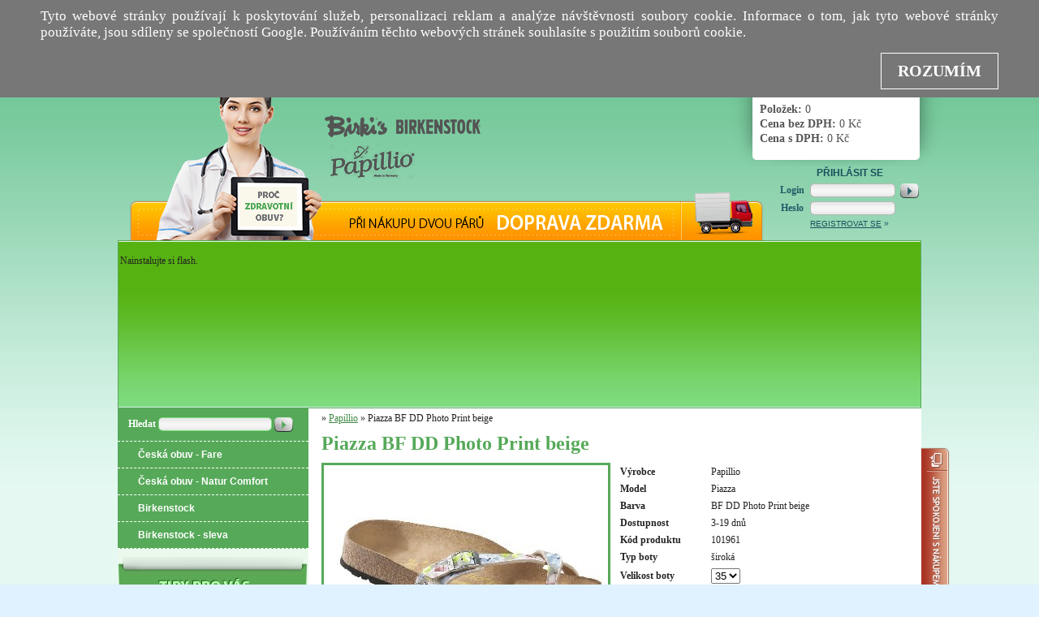

--- FILE ---
content_type: text/html; charset=UTF-8
request_url: https://www.zdraveobuti.cz/papillio-piazza-bf-dd-photo-print-beige-bf-dd-photo-print-beige
body_size: 29796
content:
<!DOCTYPE html>
<html>
<head>
  <title>ZdravéObutí.cz : Piazza BF DD Photo Print beige</title>
  <meta http-equiv="Content-Language" content="cs"/>
  <meta http-equiv="Content-Type" content="text/html; charset=utf-8"/>
  <meta name='keywords' content='' />
  <meta name='description' content='' />
  <meta name='robots' content='index, all' />
  <meta http-equiv='imagetoolbar' content='no' />
  <meta http-equiv='cache-control' content='no-cache' />
  <meta name='author' content='Zdeněk Chalupa' />
  <meta name='copyright' content='Zdeněk Chalupa' />
  <link rel="shortcut icon" href="https://www.zdraveobuti.cz/images/web/favicon.ico" type="image/x-icon" />
  <link rel="stylesheet" type="text/css" media="all" href="https://www.zdraveobuti.cz/css/general.css"/>  
  <link rel="stylesheet" type="text/css" media="all" href="https://www.zdraveobuti.cz/css/style-zdraveobuti.css"/>
  <link rel="stylesheet" type="text/css" media="all" href="https://www.zdraveobuti.cz/css/jquery.rating.css"/>
  <link rel="stylesheet" type="text/css" media="all" href="https://www.zdraveobuti.cz/js/css/slimbox2.css"/>
  
  <link rel="stylesheet" type="text/css" media="all" href="https://www.zdraveobuti.cz/js/css/ui-lightness/jqueryui.css"/>
  <!--[if lte IE 6]><link rel="stylesheet" type="text/css" href="https://www.zdraveobuti.cz/css/ie6.css" media="screen" /><![endif]-->
  <!--[if IE 7]><link rel="stylesheet" type="text/css" href="https://www.zdraveobuti.cz/css/ie7.css" media="screen" />
  <noscript><link rel="stylesheet" type="text/css" media="all" href="https://www.zdraveobuti.cz/css/noscriptie7.css" /></noscript><![endif]-->
  <style type="text/css">#menuhoriz li { behavior: url("https://www.zdraveobuti.cz/css/menu.htc") }</style>
  <script type="text/javascript" src="https://code.jquery.com/jquery-1.7.1.js"></script>
  <script type="text/javascript" src="https://ajax.googleapis.com/ajax/libs/jqueryui/1.8.18/jquery-ui.min.js"></script>
  <script type="text/javascript" src="js/slimbox2.js"></script>
    <script type="text/javascript" src="js/jquery.easytabs.min.js"></script>
  <script type="text/javascript" src="js/jq_ext.js"></script>
  <script type="text/javascript" src="js/jquery.rating.pack.js"></script>
  <script type="text/javascript" src="js/page.js"></script>
  <script type="text/javascript" src="js/modal_window.js"></script>
  <script type="text/javascript" src="js/advertising.js"></script>
</head>
<body>
<noscript><iframe src="//www.googletagmanager.com/ns.html?id=GTM-X6NK"
height="0" width="0" style="display:none;visibility:hidden"></iframe></noscript>
<script>(function(w,d,s,l,i){w[l]=w[l]||[];w[l].push({'gtm.start':
new Date().getTime(),event:'gtm.js'});var f=d.getElementsByTagName(s)[0],
j=d.createElement(s),dl=l!='dataLayer'?'&l='+l:'';j.async=true;j.src=
'//www.googletagmanager.com/gtm.js?id='+i+dl;f.parentNode.insertBefore(j,f);
})(window,document,'script','dataLayer','GTM-X6NK');</script>
<script>
  (function(i,s,o,g,r,a,m){i['GoogleAnalyticsObject']=r;i[r]=i[r]||function(){
  (i[r].q=i[r].q||[]).push(arguments)},i[r].l=1*new Date();a=s.createElement(o),
  m=s.getElementsByTagName(o)[0];a.async=1;a.src=g;m.parentNode.insertBefore(a,m)
  })(window,document,'script','//www.google-analytics.com/analytics.js','ga');

  ga('create', 'UA-46139812-2', 'auto');
  ga('send', 'pageview');
</script>
<div id="bodyWrap">
    <div id="StateMsgDiv">Test</div>
        <div id="page">
        <div id="top">
            
            
                    <a href="https://www.zdraveobuti.cz/" title="ZdravéObutí.cz" class="logo">
                        <img src="https://www.zdraveobuti.cz/images/web/zdraveobuti_logo.jpg" title="ZdravéObutí.cz" alt="ZdravéObutí.cz" />
                    </a>            <div id="menu">
                <ul id="menuHoriz">
                    <li><a href="home-5" >Home<span></span></a></li><li><a href="jak-nakupovat-5" >Jak nakupovat<span></span></a></li><li><a href="obchodni-podminky-5" >Obchodní podmínky<span></span></a></li><li><a href="napsali-o-nas-5" >Napsali o nás<span></span></a></li><li><a href="kontakt-5" >Kontakt<span></span></a></li><li><a href="infolinka-5" >Infolinka<span></span></a></li> 
                </ul>
            </div>
            <div class="clear"></div>
        </div>
        <div id="header">
            <span class="abs"></span>
            <span class="abs-2"></span>
            <span class="abs-3"></span>
            <!--
            <span class="infolinka">
                
                <div class="right">
                    <strong>INFOLINKA</strong><br />
                    <small>Po - Pá 9:00 - 16:00</small><br />
                    <br />
                    <span class="infonumber">732 914 242</span><br />
                </div>
            </span>
            -->
              
    <div id="basket">
        <a title="Přejít na košík" href="https://www.zdraveobuti.cz/obsah-kosiku"><span>Obsah košíku</span><span class="divider">&raquo;</span></a>
        <ul>
            <li><strong>Položek:</strong> 0</li>
            <li><strong>Cena bez DPH:</strong> 0 Kč</li>
            <li><strong>Cena s DPH:</strong> 0 Kč</li> 
        </ul>
    </div>            <div id="loginbox">
                                <h2>Přihlásit se</h2>
                <form action="" method="post">
                    <table>
                    	<tr>
                            <td><strong>Login</strong> </td>
                            <td><input type="text" name="name" class="inputlogin" /></td>
                            <td colspan="2" align="center" class="GoLogin"><input class="buttonlogin" type="submit" name="login_go" value="Přihlásit se" /></td>
                        </tr>
                    	<tr>
                            <td><strong>Heslo</strong> </td>
                            <td><input type="password" name="password" class="inputlogin" /></td>
                        </tr>
                    </table>
                </form>
                <p class="center">
                    <a href="https://www.zdraveobuti.cz/?lang=5&amp;go=registrace" class="reglink">Registrovat se</a> &raquo;
                </p>
                            </div>
            <div class="shoplink">
                <a href="https://www.zdraveobuti.cz/" class="obuv "><img src="./images/lang/1.gif" alt="XXL Market - obuv" title="xxl-market-obuv" /></a><a href="funkcni-pradlo-jitex" class="pradlo "><img src="./images/lang/3.gif" alt="XXL Market - funkční prádlo" title="xxl-market-funkcni-pradlo" /></a><a href="home-eroticke-pomucky" class="eroticke_pomucky "><img src="./images/lang/4.gif" alt="Erotické pomůcky" title="eroticke-pomucky" /></a><a href="home" class=" "><img src="./images/lang/6.gif" alt="SK XXL Market" title="sk-xxl-market" /></a><a href="pizza-7" class=" "><img src="./images/lang/7.gif" alt="Pizza" title="pizza" /></a>            </div>
        </div>
        <div id="bannerbox">
            <table>
<tbody>

    <tr>
        <td>
            <!--[if !IE]> -->
            <object type="application/x-shockwave-flash"
              data="images/banner/banner_zo.swf" width="990" height="196">
            <!-- <![endif]-->
            
            <!--[if IE]>
            <object classid="clsid:D27CDB6E-AE6D-11cf-96B8-444553540000"
              codebase="https://download.macromedia.com/pub/shockwave/cabs/flash/swflash.cab#version=6,0,0,0"
              width="990" height="196">
              <param name="movie" value="images/banner/banner_zo.swf" />
            <!-->
              <param name="loop" value="true" />
              <param name="menu" value="false" />
              <param name="wmode" value="transparent">
              
              <p>Nainstalujte si flash.</p>
            </object>
            <!-- <![endif]-->              
        </td>
    </tr></tbody>
</table>            <div class="clear"></div>
        </div>
                <div id="content">
                        <div id="sidebar">
                <div id="searchbox">
                  <form method="get" action="https://www.zdraveobuti.cz/">
                    
                    <table>
                      <tr>
                        <td>Hledat <input class="Text" type="text" name="hledat" /><input class="Button" type="submit" value="" /></td>
                      </tr>
                    </table>
                  </form>        
                </div> 

                <ul id="sidemenu">
                    <li><a href="ceska-obuv-fare" >Česká  obuv - Fare<span></span></a></li><li><a href="ceska-obuv-natur-comfort" >Česká obuv - Natur Comfort<span></span></a></li><li><a href="birkenstock-1" >Birkenstock<span></span></a></li><li><a href="birkenstock-sleva" >Birkenstock - sleva<span></span></a></li>                </ul>
                
                
    
    <h2 class="tipy">Tipy pro vás</h2>
    
    <ul class="secondary"><li><a href="proc-kupovat-zdravotni-obuv">Proč kupovat zdravotní obuv?</a></li><li><a href="jak-urcit-spravnou-velikost-nohy">Jak určit správnou velikost nohy?</a></li><li><a href="kvalita-pracovni-obuvi-alpro">Kvalita pracovní obuvi Alpro</a></li><li><a href="kvalita-znacky-birkenstock">Kvalita značky Birkenstock</a></li><li><a href="pece-o-zdravotni-obuv">Péče o zdravotní obuv</a></li></ul>
    
    <h2 class="news">Newsletter</h2>
    <div id="newsletterBox">
        <strong>Zadejte váš e-mail</strong>
        <form action="" method="post" onsubmit=" return checkEmail( 'newsletterEmail' ); ">
            <input type="text" id="newsletterEmail" name="newsletterEmail" placeholder="váš e-mail" />
            <input type="submit" name="addToNewsletter" value="1" class="newsletterAdd" /> 
        </form>
        Získáte přehled o nejvýhodnějších
        nabídkách a to okamžitě.
    </div>
                </div>
                        
            <div id="mainbar">
                <div id="divNavigace">
    <a href="https://www.zdraveobuti.cz/"></a>  &raquo; <a href="https://www.zdraveobuti.cz/papillio">Papillio</a> &raquo; Piazza BF DD Photo Print beige</div>
    <div class="productDetail">
        <h1>Piazza BF DD Photo Print beige</h1><div class="productDetailPhoto">
                <a href="images/g-101961.jpg" rel="lightbox"  title="Piazza BF DD Photo Print beige">
                    <img src="images/g-101961_t.jpg" alt="obr" title="Piazza BF DD Photo Print beige" />
                    <span class="zoom"></span>
                </a>
        </div>
        <div class="productDetailInfo">
            <input type="hidden" id="gid" value="5004" />
            <form action="papillio-piazza-bf-dd-photo-print-beige-bf-dd-photo-print-beige" method="post">
                <table>
                    
                    <tr>
                        <th>Výrobce</th> <td>Papillio</td>
                    </tr>
                    <tr>
                        <th>Model</th> <td>Piazza</td>
                    </tr>
                    
                    <tr>
                        <th>Barva</th> <td>BF DD Photo Print beige</td>
                    </tr>
                    <tr>
                        <th width="100px">Dostupnost</th> <td>3-19 dnů</td>
                    </tr>                                                                     
                    <tr>
                        <th>Kód produktu</th> <td><span id="pcode">101961</span></td>
                        <!--<th>Kód produktu</th> <td>5004<span id="pcode">-s35</span></td>-->
                    </tr>    
                            
                        <tr>
                            <th>Typ boty</th> <td>široká<input type="hidden" name="typ" id="type" value="0" /></td>
                        </tr>
                                  
                    <tr>
                        <th>Velikost boty</th>
                        <td>
                            <select onchange="changeShoeSize('Kč');" id="size" name="velikost"><option value="35">35</option>
<option value="36">36</option>
<option value="37">37</option>
<option value="38">38</option>
<option value="39">39</option>
<option value="40">40</option>
<option value="41">41</option>
<option value="42">42</option>

                            </select>
                        </td>
                    </tr>
                           
                    <tr >
                        <th>Cena</th> <td><span id="price">988</span> Kč</td>
                    </tr>
                    <tr >
                        <th>Cena vč. DPH</th> <td><span id="price_vat">1195</span> Kč</td>
                        
                    </tr>                        
                    <tr>
                        <td></td>
                        <td >
                            
                            <input type="text" value="1" name="pocet" size="3" class="doKosikuKusuInput" /> ks 
                            <input type="submit" value="Vložit do košíku" name="do_kosiku" class="uni-button" />
                            <input type="hidden" value="5004" name="zbozi" />
                        </td>
                    </tr>                  
                </table>
            </form>
        </div>
        <div class="clear"></div><div id="tab-container" class="tab-container">
                  <ul class="etabs">
                  
                    <li class="tab"><a href="#t1-vlastnosti">Vlastnosti<span></span></a></li>
                    <li class="tab"><a href="#t1-jakvybrat">Jak vybrat obuv<span></span></a></li>
                    <li class="tab"><a href="#t1-material">Materiál obuvi<span></span></a></li>
                    <li class="tab"><a href="#t1-recenze">Recenze<span></span></a></li>
                    <li class="tab"><a href="#t1-poslatznamemu">Poslat známému<span></span></a></li>
                  </ul>
                <div id="t1-vlastnosti" class="tab-content">
                    <h2>Vlastnosti</h2>
                    <p></p>
                    <h3>Tabulka velikostí bot</h3>
<div class="velikosti_bot_div">
<table class="velikosti_bot">
<tbody>
    <tr>
        <th><strong>mm</strong></th>
        <td>150</td>
        <td>160</td>
        <td>165</td>
        <td>170</td>
        <td>180</td>
        <td>185</td>
        <td>190</td>
        <td>200</td>
        <td>205</td>
    </tr>
    <tr class="radektab2">
        <th><strong>velikost </strong></th>
        <td>24</td>
        <td>25</td>
        <td>26</td>
        <td>27</td>
        <td>28</td>
        <td>29</td>
        <td>30</td>
        <td>31</td>
        <td>32</td>
    </tr>
    </tbody>
</table>
<table class="velikosti_bot">
<tbody>    
    <tr>
        <th><strong>mm</strong></th>
        <td>210</td>
        <td>220</td>
        <td>225</td>
        <td>230</td>
        <td>240</td>
        <td>245</td>
        <td>250</td>
        <td>260</td>
        <td>265</td>
    </tr>
    <tr class="radektab2">
        <th><strong>velikost</strong></th>
        <td>33</td>
        <td>34</td>
        <td>35</td>
        <td>36</td>
        <td>37</td>
        <td>38</td>
        <td>39</td>
        <td>40</td>
        <td>41</td>
    </tr>
</tbody>
</table>
<table class="velikosti_bot">
<tbody>    
    <tr>
        <th><strong>mm</strong></th>
        <td>270</td>
        <td>280</td>
        <td>285</td>
        <td>290</td>
        <td>300</td>
        <td>305</td>
        <td>310</td>
        <td>320</td>
        <td>325</td>
    </tr>
    <tr class="radektab2">
        <th><strong>velikost</strong></th>
        <td>42</td>
        <td>43</td>
        <td>44</td>
        <td>45</td>
        <td>46</td>
        <td>47</td>
        <td>48</td>
        <td>49</td>
        <td>50</td>
    </tr>
</tbody>
</table>
</div>
<img src="images/web/jak-zmerit-nohu-boty.gif" alt="Jak změřit velikost nohy" class="velikosti_bot_img" />

                </div>
                <div id="t1-jakvybrat" class="tab-content">
                    <h2>Jak vybrat obuv</h2>
                    <h2><strong>Kam chcete jít?</strong> – Jaké boty chcete mít na sobě?</h2>
<p>Zatím máte možnost vybrat si z 27 různých modelů, dvou variant stélek, obě „licensed by Birkenstock“, klasických barev bílá, modrá a černá, decentních designů jako jsou Geranium red, Indian black, Millefleur red a white nebo History a z různých vzhledů velurové kůže a nubuku.</p>
<p>Přitom můžete své modely značky Alpro mnohostranně použít: v gastronomii, v nemocnici, v laboratoři a chemickém průmyslu, ve volném čase, uvnitř nebo venku, při relaxačním nakupování ve městě nebo při zaslouženém odpočinku na dovolené.</p>
<p><strong>Úplně jednoduše:</strong> Vy určujete směr – a my Vás rádi doprovázíme!</p>
<p><strong>ProFashion</strong> – měkké pohodlí, které okamžitě pocítíte. Již při prvním nazutí. O to se stará nanejvýš flexibilní, anatomicky tvarovaná měkká stélka s mnoha malými vzduchovými bublinkami.</p>
<p><strong>ProClassic</strong> – od přírody pohodlné. Takové jsou modely se stélkou z korku a latexu, které příjemně tlumí Váš krok. Ve spojení s anatomickým tvarem stélky jednoduše požitek.</p>
<p><strong>ProTec ESD</strong> – anatomicky tvarované sandály a nazouvací obuv ve stylu dřeváků s antistatickou funkcí. Tak ochráníte sebe, své zákazníky a citlivou techniku před nepříjemnými elektrickými výboji.</p>
<p><strong>Ochrana kolen</strong> – s podložkou pod kolena a chrániči kolen se Vám práce na zemi stane (téměř) potěšením. Pružná pěna Alpro rozděluje tlak rovnoměrně a na celou plochu. Tak bude Váš „pád na kolena“ dokonale ztlumený.</p>
<p><strong>Safe&amp;Clean</strong> – Vaše zvláštní ochrana pro všechny kluzké a špinavé hygienické oblasti. S možností vyprání, dezinfikování, s ocelovou tužinkou nebo bez ní, s vyměnitelnou korkovou stélkou; krátce řečeno: obzvlášť bezpečné a jednoduše pohodlné.</p>
<h2>Dvě šířky označují originál</h2>
<p><img style="float: left; margin-left: 10px;" src="images/other/3_obrazek1.jpg" alt="Obr. 1" />Módní obuv tak často, jak je nutné,<br />Birkenstock tak často, jak je možné!</p>
<p>U módní obuvi se většinou již po krátkém nošení ukáže, že poškozuje zdraví Vašich chodidel. Prsty jsou tlačeny k sobě a chodidlo je zatěžováno jen v určitých místech, což vede k bolestem a deformacím.</p>
<p> </p>
<p>Kvůli nevhodnému střihu a podpatku trpí navíc i klouby, lýtkové svaly a záda. Proto firma Birkenstock vyvinula obuv, která díky stélce perfektně přizpůsobené chodidlu zajišťuje přirozený pohyb Vašich chodidel. Váha se rovnoměrně rozloží a Vy se můžete cítit naprosto skvěle! Pro optimální rozložení tělesné váhy na chodidlech je rozhodující správná velikost a vhodná šířka Vašich sandálů značky Birkenstock.</p>
<p>Máte na výběr:</p>
<table border="0">
<tbody>
<tr id="" lang="" dir="" align="" valign="middle" bgcolor="">
<td><img style="float: left; margin-left: 10px;" src="images/other/3_obrazek2.jpg" alt="Obr. 2" />
<p><strong>Symbol normálního chodidla</strong> označuje obuv firmy Birkenstock pro normální chodidla</p>
</td>
<td><img style="float: left; margin-left: 10px;" src="images/other/3_obrazek3.jpg" alt="Obr. 3" />
<p><strong>Symbol úzkého chodidla</strong> označuje obuv firmy Birkenstock pro štíhlá, úzká chodidla</p>
</td>
</tr>
</tbody>
</table>
<p> </p>
<p>Poškození chodidel patří bohužel k nejčastějším zdravotním potížím lidí. Velká část těchto potíží je přitom způsobena špatnou obuví. I u zdravotních sandálů je důležitý optimální tvar, proto se originální stélka BIRKENSTOCK vyrábí ve dvou šířkách. Při nákupu obuvi dbejte, prosím, vždy na správnou velikost. Výběr správné délky je stejně tak důležitý jako výběr správné šířky. V oblasti paty a prstů byste měli mít několikamilimetrové místo. V žádném případě se nesmíte prsty dotýkat okraje stélky nebo na něm stát patou.</p>
<p>Vaše prsty potřebují určitý volný prostor (Obr. 1), aby se mohly při kráčení volně pohybovat (Obr. 2).</p>
<p><img style="float: right; margin-left: 10px;" src="http://www.zdravotniboty.cz/images/mpg/obrazek4.jpg" alt="obrázek" /></p>
<p>Dbejte také na správný symbol pro šířku. Vaše chodidlo by mělo být uloženo ve stélce. To znamená, že nesmíte stát na okraji stélky ani směrem ven ani dovnitř. Při zkoušení obuvi ji otevřte a postavte se do stélky, zatižte chodidlo. Tak zjistíte, jaký je optimální tvar. Když budete při nákupu dbát na správnou délku a šířku, zvýšíte tím životnost své obuvi a budete z ním mít radost.</p>
<p> </p>
<table style="color: #666666; font-family: 'Trebuchet MS'; font-size: 13px; text-align: center;">
<tbody>
<tr>
<td><img src="http://www.zdravotniboty.cz/images/mpg/obrazek5.jpg" alt="obrázek" /></td>
<td><img src="http://www.zdravotniboty.cz/images/mpg/obrazek6.jpg" alt="obrázek" /></td>
</tr>
<tr>
<td>Obr. 1</td>
<td>Obr. 2</td>
</tr>
</tbody>
</table>
                </div>
                
                    <div id="t1-material" class="tab-content">
                        <h2>Materiál obuvi</h2>
                        <h2>Materiály produktů firmy Birkenstock – Jednoduše kolem dokola dobré.</h2>
<h3>Hladká kůže<img style="float: right; padding: 5px;" src="images/other/4_obermaterial_2.jpg" alt="materiál obuvi" /></h3>
<p>Hladká kůže Birkenstock je mimořádně silná – asi tři milimetry – a přesto měkká. Přírodní kůži je možné poznat jak podle vůně, tak i podle typické lícové kresby a barvy povrchu. Nepoužíváme žádné syntetické krycí barvy, kterými bychom tyto rozdíly vyrovnávali – póry v kůži proto zůstávají otevřené a prodyšné.</p>
<h3>Birko-flor<sup>®</sup></h3>
<p>Birko-flor je materiál odolný vůči roztržení, snadno se udržuje a je příjemný na dotyk. Nejvyšší vrstva tohoto materiálu má strukturu podobnou kůži, spodní vrstva je opatřena měkkým rounem. Birko-flor je cenově výhodná alternativa kůže s velkými perspektivami pro budoucí využití.</p>
<h3>Nubuk</h3>
<p>Nubuk vzniká broušením přirozené lícové kresby kůže. Kůže tak získává sametový vzhled.</p>
<h3>Ražená kůže</h3>
<p>Mimořádně působivý vzhled dodává kůži Birkenstock speciální ražba v optice stromové kůry.<img style="float: right; padding: 5px;" src="images/other/4_obermaterial.jpg" alt="materiály obuvi" /></p>
<h3>Velurová kůže</h3>
<p>Z velké hovězí kůže se na náš velur použije sotva polovina. Jedná se o mimořádně pevnou a silnou kůži, která je i přesto pohádkově sametová a přitom nezničitelná. Ani v tomto případě nelze zabránit rozdílům ve struktuře, které jsou viditelným rozpoznávacím znakem pravé přírodní kůže.</p>
<h3>Birko-flor Nubuk<sup>®</sup></h3>
<p>Tento nový materiál má povrchovou strukturu typickou pro kůži a speciální způsob zušlechtění (zvláštní konečné opracování povrchu Birko-flor<sup>®</sup>) mu dodává vzhled podobný nubuku. Birko-flor Nubuk® vypadá jako pravá kůže a je i stejný na dotyk.</p>
<h3>Birko-filz</h3>
<p>Plst Birko-filz je směs buničité vlny a syntetické plsti. Směsová tkanina je prakticky nezničitelná a přitom prodyšná a příjemná na nošení.</p>
<h3>Mikrovlákno</h3>
<p>Vysoce kvalitní mikrovlákna, která používáme na výrobu obuvi Birkenstock, mají jemnou optiku podobnou nubuku. Tento materiál je velmi lehký, prodyšný, odolný vůči namáhání a příjemný na dotyk.</p>
<h2>Suroviny ve zdravotní stélce Birkenstock<img style="float: right; padding: 5px;" src="images/other/4_suroviny.jpg" alt="suroviny stélek" /></h2>
<p>Při výběr surovin na výrobu zdravotní stélky Birkenstock platí, že dost dobré je jen to nejlepší:<br />Latexové mléko získané z kůry kaučukovníků se v četných pracovních krocích a za pečlivé kontroly zpracovává na pojivo, které váže korkový granulát zdravotní stélky Birkenstock.<br />Vzhledem k vysoké elasticitě latexu a jeho pevnosti v tahu je zdravotní stélka trvale pružná a má mimořádně dlouhou dobu životnosti.<br />Rostlinná textilní vlákna – juta – se nejprve máčí, loupou, češou, čistí a nakonec změkčují a teprve potom se tkají. Získaná tkanina zdravotní stélku stabilizuje a přijímá vlhkost.</p>
<h3>Korek není jenom korek</h3>
<p>Než je možné použít kvalitní přírodní korek k výrobě našich produktů, je nutné provést celou řadu náročných pracovních operací. Nejprve je třeba oloupat z korkového dubu vrstvu kůry v tloušťce nejméně pět centimetrů. Tento postup je možné opakovat za přísné kontroly pouze každých devět let, a proto příznivě ovlivňuje růst těchto stromů. Aby byl korek skutečně hygienicky čistý, vaří se kůra po dlouhou dobu v nádrži s vodou. Potom se krájí na pruhy, z nichž se vysekávají korkové zátky. Zbylá část korkové kůry se několikrát mele a prosévá na určitou velikost zrna. Pro naši výrobu používáme pouze nejčistší a nejdražší korek nejvyšší kvality.</p>
<p>Všechny mimořádně vlastnosti přírodní suroviny – vysoká elasticita, vynikající tlumicí schopnosti, dobrá izolace tepla, chladu i vlhkosti – se využívají právě pro výrobu světově známé zdravotní stélky.</p>
<h3>Latex<img style="float: right; padding: 5px;" src="images/other/4_suroviny_2.jpg" alt="suroviny stélek" /></h3>
<p>Latex je přírodní pojivo pro vložky vyráběné z korku. Získává se z nařezané kůry kaučukovníku (Hevea brasiliensis), ze které se mléko odebírá v určitém, přesně odměřeném množství. I v tomto případě se dary přírody sklízejí opatrně, aby nebyla narušena ekologická rovnováha.</p>
<h3>Juta</h3>
<p>Juta zajišťuje našim produktům dodatečnou stabilitu a lepší přijímání vlhkosti. Rostlina se pěstuje pro průmyslové účely. Nevyčerpáváme tedy žádné zdroje, ale záměrně je vytváříme.</p>
                    </div>
                <div id="t1-recenze" class="tab-content">
                    <h2>Recenze</h2>
                    <h3>Ohodnoťte tento produkt</h3>
                    <em>Pro vkládání hodnocení musíte být přihlášeni.</em><br />
                    
                    <h3>Hodnocení tohoto produktu</h3>
                    <strong>Tento produkt ještě nikdo nehodnotil.</strong>
                </div>
                <div id="t1-poslatznamemu" class="tab-content">
                    <h2>Poslat známému</h2>
                    <div class="cover"></div>
                    <div class="contents">
                        <form action="" method="post" id="referForm">
<table>
<tr>
<td> <label for="sender_email"> Váš e-mail </label> </td>
<td> <input type="text" id="sender_email" name="sender_email" value=""class="mandatory email uni-input" placeholder="@"  /> </td>
</tr>
<tr>
<td> <label for="receiver_email"> E-mail příjemce </label> </td>
<td> <input type="text" id="receiver_email" name="receiver_email" value=""class="mandatory email uni-input" placeholder="@" /> </td>
</tr>
<tr>
<td> <label for="email_text"> Text emailu </label> </td>
<td> <textarea id="email_text" name="email_text"class="mandatory uni-textarea">Ahoj, zaujal mě tento produkt Piazza BF DD Photo Print beige.
Můžeš se podívat na něj podívat zde: https://www.zdraveobuti.cz/papillio-piazza-bf-dd-photo-print-beige-bf-dd-photo-print-beige</textarea> </td>
</tr>
<tr>
<td>  </td>
<td> <input type="submit" name="" value="Odeslat"class="uni-button" /> </td>
</tr>
</table> </form>

                    </div>
                </div>
            </div>
            <input type="hidden" id="plink" value="https://www.zdraveobuti.cz/papillio-piazza-bf-dd-photo-print-beige-bf-dd-photo-print-beige" />      
    </div><input type="hidden" value="3.143.9.64" id="ra" />
                    <input type="hidden" value="" id="tu" />   
            </div>
            <div class="clear"></div>
        </div>
        <div id="footer">
            <div id="footerLeft">
                All Rights reserved &copy; 2013
            </div>
            <div id="footerRight">
                Tvorba www stránek <a href="https://www.solarismedia.net" title="SolarisMedia.net">SolarisMedia.net</a> | Web běží na redakčním systému <a href="https://www.solarismedia.net" title="SolarLift 3 Pro">SolarLift 3 Pro</a>
            </div>
        </div>
        <div class="spokojenost">
                        <h2>Jste spokojeni s nákupem?</h2>
            <form action="" method="">
                <p><input type="radio" name="spokojenost" value="1" class="spokojenost_radio" id="f_ano" /> <label for="f_ano" >Ano</label></p>
                <p><input type="radio" name="spokojenost" value="-1" class="spokojenost_radio" id="f_ne"/> <label  for="f_ne">Ne</label></p>
            </form>
        </div>
    </div>
<!-- Měřicí kód Sklik.cz -->
		<iframe width="119" height="22" frameborder="0" scrolling="no" src="https://c.imedia.cz/checkConversion?c=100009431&color=ffffff&v=1"></iframe> 
<!-- konec moje -->
<!-- <a href="https://www.zdraveobuti.cz/" class="logo">&nbsp;</a> -->
    <input type="hidden" value="1" id="zo" /><input type="hidden" value="cz" id="loc" /></div>

</body>
</html>



--- FILE ---
content_type: text/css
request_url: https://www.zdraveobuti.cz/css/general.css
body_size: 23727
content:
/* 

    GENERAL STRUCTURE

*/

body, img { padding: 0; margin: 0; border: 0; }
body { font-family: "Trebuchet MS","Verdana"; font-size: 12px; color: #232323; background: #E0F2FF; text-align: center; }
h1 { font: bold 26px "Trebuchet MS"; padding: 30px 0; margin: 0; }
h2 { font-size: 22px; font-family: "Trebuchet MS", sans-serif; padding: 15px 0; margin: 0; font-weight: normal;}
h3 { margin-bottom: 0px; font-size: 15px; }
sup { font: bold 14px "Trebuchet MS" }

#bodyWrap { width: 100% }

#page { width: 990px; margin: 0 auto; text-align: left; position: relative; }

#top { width: 100% }
	#top .logo { float: left }
	#top #menu { float: right }
		#top #menu #menuHoriz { margin: 35px 0 0 0; list-style: none; height: 28px; padding: 0; }
			#top #menu #menuHoriz > li { position: relative; float: left; padding: 0; display: block; background: none; margin: 0; }
				#top #menu #menuHoriz > li > a { color: #6c6d70; text-decoration: none; display: block; float: left; padding: 6px 5px; margin: 0 5px; height: 20px; text-transform: uppercase; text-align: center; position: relative; line-height: 21px;}
				#top #menu #menuHoriz > li > a:hover { color: #ffffff; background-color: #83d137; border-radius: 6px; }
				#top #menu #menuHoriz > li > ul { display: none; position: absolute; left: 0px; top: 31px; margin: 0; list-style: none; padding: 0 0 8px 0; background: #232323; }
				#top #menu #menuHoriz > li > ul > li { clear: both; float: left; padding: 0; background: #232323; }
				#top #menu #menuHoriz > li > ul > li > a { display: block; text-align: left; padding: 3px 0 3px 20px; color: white; background: none; width: 183px; height: auto; font-size: 11px; }
				#top #menu #menuHoriz > li > ul > li > a:hover { background: #454545 }
				#top #menu #menuHoriz > li > ul > li > ul { left: 100%; top: 0px; margin: 0; }
			#top #menu #menuHoriz li:hover > ul { display: block }


#header { background: none; width: 100%; height: 192px; display: block; position: relative; }

	#header .abs { display: none }

	#header .infolinka { font-size: 14px; color: #fff; position: absolute; top: 0px; left: 555px; font-weight: bold;
        background: url('../images/web/infolinka.png') no-repeat; display: block; height: 173px; width: 225px; }
    #header .infolinka .right{ position: absolute; bottom: 38px; right: 0px; width: 115px; text-align: left; } 
    #header .infolinka { color: #4c3a3a; }
	#header .infolinka .infonumber { display: block; font-size: 18px; color: #ba1e5f; font-weight: 600;}
    
	#header .shoplink { position: absolute; bottom: -2px; left: 250px; }
		#header .shoplink a { text-indent: -9999px; float: left; margin: 0 1px 0 0; z-index: 2; position: relative; }
		#header .shoplink .active { z-index: 7 }
		#header .shoplink .obuv { background: url(../images/web/bg_headerbutton_obuv.png) no-repeat top left; width: 166px; height: 40px; display: block; }
		#header .shoplink .parfemy { background: url(../images/web/bg_headerbutton_parfemy.png) no-repeat top left; width: 162px; height: 40px; display: block; }
		#header .shoplink .drogerie { background: url(../images/web/bg_headerbutton_drogerie.png) no-repeat top left; width: 196px; height: 40px; display: block; }
		#header .shoplink .pradlo { background: url(../images/web/bg_headerbutton_pradlo.png) no-repeat top left; width: 208px; height: 40px; display: block; }



#content { background: #ffffff; padding: 0 0 2px 0; margin: 0 0 5px 0; position: relative; z-index: 2; }

    #sidebar { float: left; width: 235px; height: 100%; }

    	#sidebar #searchbox { background: #9564AC; color: #ffffff; font-weight: bold; padding: 8px 10px; border-bottom: 1px dashed #ffffff; }

    		#sidebar #searchbox td { vertical-align: bottom }

    		#sidebar #searchbox input.Text { background: url("../images/web/parfemy/bg_search_input.gif") no-repeat; width: 130px; height: 17px; border: 0; padding: 0 5px; margin-right: 3px; font-size: 12px; }

    		#sidebar #searchbox input.Text:focus { outline: 0 none }

    		#sidebar #searchbox input.Button { background: url("../images/web/parfemy/button_green.gif") no-repeat; width: 23px; height: 18px; border: 0; cursor: pointer; float: right;}

    	#sidebar #sidemenu,

    	#sidebar #sidemenu ul { margin: 0; padding: 0; list-style-type: none; background: #E1DEE2; }

    		#sidebar #sidemenu li { width: 235px; margin: 0; padding: 0; font-family: Arial; }

    			#sidebar #sidemenu li a { display: block; font-size: 12px; line-height: 16px; text-decoration: none; }

    			#sidebar #sidemenu li a:hover { background: #895F9D }

    		#sidebar #sidemenu > li > a { background: #9564AC; color: #fff; padding: 3px 10px 3px 25px; border-bottom: 1px dashed #fff; font-weight: bold; padding: 3px 10px 3px 25px; }

    		#sidebar #sidemenu > li > ul a { color: #6a2f8d; padding: 2px 10px 2px 38px; border-bottom: 1px dashed #bcbcbc; }

    		#sidebar #sidemenu > li > ul a:hover { background: #DBD8DE }

    		#sidebar #sidemenu > li > ul a:before { content: '\00BB\A0'; font-size: 120%; font-family: Arial; }

    		#sidebar #sidemenu > li > ul > li > ul > li > a { padding-left: 50px }

    		#sidebar #sidemenu > li > ul > li > ul > li > > ul > li > a { padding-left: 62px }

    

    #mainbar { width: 729px; float: left; padding: 5px 10px 5px 16px; position: relative; min-height: 250px; }
    #mainbar.fullwidth { width: 960px; }

    	#mainbar a { color: #6a2f8d }

    	#mainbar h1 { color: #9564AC; font-size: 24px; padding: 0; margin: 10px 0; }


#footer{min-height: 20px;}
#footer, #footer a { color: #777476; font-family: "Trebuchet MS", Arial, sans-serif; font-size: 11px; padding: 5px 0 10px 0; }

    #footerLeft { float: left; width: 300px; }

    #footerRight { float: right; width: 600px; text-align: right; }


#content .home_banners {
    width: 716px;
    height: 296px;
    border-collapse: collapse;
    color: #fff;
    margin-bottom: 30px;
    font-size: 14px;
}
#content .home_banners a{
    color: #fff;
    font-weight: 600;
}
#content .home_banners a:hover{
    text-decoration: none;
}
#content .home_banners td{
    margin: 0px;
    
}
#content .home_banners td:first-child{
    width: 233px !important;
    text-align: justify;
    padding: 40px;
}
#content .home_banners td.other{
    vertical-align: top;
    background: url('../images/web/home_b2.jpg') no-repeat;
    padding-left: 25px;
}
#content .home_banners.boty td:last-child h2{
    font-size: 20px;
    padding-top: 20px;
}
#content .home_banners ul {
    list-style: none;
    margin-left: 0;
    padding-left: 1em;
    text-indent: -1em;
}
#content .home_banners.boty td:first-child{
    background: url('../images/web/home_b1.jpg') no-repeat;
    
} 
#content .home_banners.parfemy td:first-child{
    background: url('../images/web/home_parfem_b1.jpg') no-repeat;
} 
#content .home_banners.pradlo td:first-child{
    background: url('../images/web/home_pradlo_b1.jpg') no-repeat;
}
#content .home_banners.intimhracky td:first-child{
    background: url('../images/web/erotika/home_intimhracky_b1.jpg') no-repeat;
    vertical-align: top;
}
#content .home_banners.intimhracky td.other{
    vertical-align: top;
    background: url('../images/web/erotika/home_intimhracky_b2.jpg') no-repeat;
    color: #000;
}  


/* 

    PARTICULAR STYLES

*/


#loginbox { position: absolute; top: 95px; right: 0; color: #225b67; text-align: center; }
	#loginbox .logged { padding: 8px 3px; font-size: 120%; }
		#loginbox .logged a { color: #000 }
		#loginbox .logged a:hover { text-decoration: none }
		#loginbox .logged input { margin-top: 10px }
	#loginbox .inputlogin { width: 95px; height: 17px; display: block; padding: 0 5px; font-size: 12px; background: url(../images/web/bg_login_input.png) no-repeat top right; border: 0 none; margin: 0 2px 0 3px; }
	#loginbox .buttonlogin { background: url(../images/web/bg_login_button.png) no-repeat top left; width: 23px; height: 18px; display: block; border: 0 none; text-transform: capitalize; text-indent: -9999px; }
	#loginbox h2 { color: #19505c; font-size: 12px; text-transform: uppercase; margin: 5px 0 3px 0; padding: 0; text-align: center; }
	#loginbox p { margin: 0; padding: 0; }
	#loginbox .reglink { text-transform: uppercase; font-family: Arial; color: #225b67; font-size: 10px; text-align: center; }



#bannerbox { background: url(../images/web/parfemy/bg_bannerbox.gif) repeat-x top left; border-left: 1px solid #9564AC; border-right: 1px solid #9564AC; border-bottom: 1px solid #9564AC; height: 195px; width: 981px; display: block; padding: 6px 5px 5px 2px; z-index: 5; position: relative; }

	#bannerbox table { border-collapse: collapse }

		#bannerbox table td { padding: 0 0 0 2px }

		#bannerbox table td:first-child { padding: 0 0 0 0 }

	#bannerbox a { text-decoration: none; border: 0 none; float: left; }

    

.spokojenost { position: absolute; cursor: pointer; top: 550px; right: -36px; background: url(../images/web/bg_spokojenost.png) no-repeat top right; display: block; width: 45px; height: 143px; z-index: 1; padding: 35px 36px 10px 5px; }

	.spokojenost h2 { display: none }

	.spokojenost input { }

	.spokojenost label { font-size: 14px; font-weight: bold; color: #ffffff; text-transform: uppercase; text-align: center; padding: 13px 8px; display: block; cursor: pointer; }

	.spokojenost label.hovered { background: url(../images/web/bg_spokojenost_label.gif) no-repeat center center }

	.spokojenost label.selected { background: url(../images/web/bg_spokojenost_label.gif) no-repeat center center }



.Fotogalerie { margin-top: 10px }

    .fotobox { border: 2px solid #4f0009; display: block; float: left; text-align: center; margin: 0 10px 10px 0; }

    	.fotobox div { width: 157px; height: 103px; overflow: hidden; display: block; margin: 0px; display: block; float: left; }

    		.fotobox div a { }

    			.fotobox div a img { }

            

#divNavigace a { color: #545454 }
#divNavigace a:first-child { font-weight: bold }

#pagination ul {margin: 0; padding: 10px 0; overflow: visible; text-align: center;}
#pagination ul li {display: inline-block;}
#pagination ul li a {width: 26px; height: 26px; border-radius: 4px; color: #fff; background: #545454; text-decoration: none; line-height: 26px; text-align: center; display: block; font-size: 15px; font-weight: bold; }
#pagination ul li a.active, #pagination ul li a.active:hover  {background: #56a959;}
#pagination ul li a:hover {background: #6c6c6c;}

#filter {margin: 0 0 10px 0;}
 

/* 
    PRODUCT LIST 
*/

#product-list .item { float: left; background: url(../images/web/parfemy/bg_product_item.gif) no-repeat top left; width: 160px; height: 198px; display: block; padding: 6px 9px; margin: 3px 3px 0 0; font-size: 11px; }

	#product-list .item h2 { margin: 0; padding: 0; }

		#product-list .item h2 a { color: #9564AC; text-decoration: none; font-size: 12px; line-height: 14px; height: 56px; display: block; overflow: hidden;}
#product-list .item .product-box{
    position: relative;
} 
	#product-list .item .photo { border: 3px solid #9564AC; width: 154px; height: 87px; display: block; overflow: hidden; margin: 3px 0; text-align: center;}

	#product-list .item .price { color: #9564AC; font-weight: bold; }

	#product-list .item .description { }

#product-list.home .parfem { float: left; width: 220px; height: 200px; }

#productlines .pl {float: left; width: 220px; height: 200px; margin: 10px; text-align: center;}
#productlines .pl a {text-decoration: none;}
#productlines .pl a:hover {text-decoration: underline;}
#product-list .item .vyprodej{
    background: url('../images/web/vyprodej.png') no-repeat;
    width: 89px;
    height: 83px;
    position: absolute;
    top: 45px;
    right: -5px;
    z-index: 9;
}
/* 

    PRODUCT DETAIL 

*/

.productDetailPhoto { width: 350px; height: 212px; border: 3px solid #9564AC; float: left; position: relative; }
	.productDetailPhoto a { width: 350px; height: 212px; display: block; overflow: hidden; position: relative; text-align: center; background: #fff url('../images/web/loading.gif') center center no-repeat}
	.productDetailPhoto .zoom { background: url(../images/web/icon_zoom.png) no-repeat top right; width: 25px; height: 26px; display: block; position: absolute; bottom: 5px; right: 5px; }

.productDetailInfo { width: 354px; float: right; margin: 0 14px 0 0; }
	.productDetailInfo table { width: 100% }
	.productDetailInfo td,
	.productDetailInfo th { padding: 2px 5px }
	.productDetailInfo tr.green td,
	.productDetailInfo tr.green th { background: #E1DEE2 }
	.productDetailInfo td #price { color: #ba1e5f; font-weight: bold; }
	.productDetailInfo td #price_vat { color: #ba1e5f; font-weight: bold; }



#mainbar .tab a { font-size: 14px; line-height: 18px; display: block; padding: 10px 2px 10px 10px; outline: none; color: #fff; text-transform: uppercase; position: relative; background-image: url(../images/web/parfemy/bg_detail_tab.png); background-repeat: no-repeat; background-position: 0 0; text-decoration: none; }

	#mainbar .tab a span { position: absolute; top: 0; right: -8px; background: url(../images/web/parfemy/bg_detail_tab.png) no-repeat 0 -38px; display: block; width: 8px; height: 38px; }

#mainbar .tab a:hover { text-decoration: underline }

#mainbar .tab a.active { background-position: 0 -76px }

	#mainbar .tab a.active span { background-position: 0 -114px }

#mainbar .tab-container .panel-container { background: #fff; border: solid #666 1px; padding: 10px; -moz-border-radius: 0 4px 4px 4px; -webkit-border-radius: 0 4px 4px 4px; }

#mainbar .tab-content { overflow: auto; padding: 10px 0; position: relative; }

	#mainbar .tab-content .cover { position: absolute; width: 710px; height: 240px; background: #fff url('../images/web/loading.gif') center center no-repeat; top: 60px; left: 0px; display: none; }

.tab-container { margin: 30px 0 15px -16px; background: url(../images/web/bg_detail_tab_content.jpg) no-repeat 0 38px; width: 716px; padding: 0 20px; }

.etabs { margin: 0 0 0 20px; padding: 0; }

.tab { display: inline-block; zoom: 1; *display: inline; border-bottom: none; margin: 0 5px 0 0px; }

.tab-content .contents { height: 260px; width: 605px; }

.tab-content input[type="submit"] { float: right }



/* 

    FORMS 

*/

input[type="text"],

input[type="password"],

textarea { font-family: "Trebuchet MS","Verdana"; border: 1px solid #ccc; outline: 0px; }



.basket-arrow { width: 23px; height: 18px; cursor: pointer; background: url("../images/web/submit_basket.gif") no-repeat top left; border: none; }
.input_ks { width: 28px; height: 17px; line-height: 17px; border: none; font-size: 11px; font-style: italic; text-align: center; background: url("../images/web/input_ks.gif") no-repeat top left; }

.uni-button { background: #9564AC; color: #ffffff; border: 0 none; padding: 7px 10px; cursor: pointer; -moz-border-radius: 4px; -webkit-border-radius: 4px; border-radius: 4px; min-width: 153px; font-size: 12px; }
.uni-button:hover { background: #895F9D }
.uni-button.pink { background-color: #be2566; padding: 14px 20px; font-weight: bold; }
.uni-button.pink:hover { background-color: #cd417b}
.uni-button.small { padding: 3px 5px; cursor: pointer; -moz-border-radius: 4px; -webkit-border-radius: 4px; border-radius: 4px; min-width: 50px; font-size: 12px; }
.uni-input, .doKosikuKusuInput {padding: 3px 5px; font-family: "Arial", sans-serif; width: 300px; }
.uni-textarea {width: 300px; padding: 5px; height: 100px;}
.uni-textarea.h-middle {height: 60px;}

#kosik-nav ul{
    list-style: none;
    padding: 0px;
    margin: 10px auto 20px auto;
    width: 100%;
    display: table;
    font-family: Arial;
}
#kosik-nav ul li{
    border: 1px solid #fff;
    font-weight: bold;
    padding: 13px 0px;
    font-size: 110%;
    display: table-cell;
    background-color: #d8ebd8;
    color: #3b493a;
    text-align: center;
    margin-right: 3px;
    width: 180px;
}
#kosik-nav ul li.active{
    background-color: #56a959;
    color: #fff;
}
#Kosik {border-spacing: 0; margin: 10px 10px 10px 0; width: 100%;}
#Kosik th {background: #f8f8f8; padding: 5px;}
#Kosik td {padding: 2px 5px;}
#Kosik tr:nth-child(odd):not(:first-child):not(:last-child) {background: #e1e3e0;}
#Kosik .thumbnail{
    height: 60px;
    background-color: #fff;
    border: 1px solid #ccc;
    width: 85px;
    overflow: hidden;
    text-align: center;
}
#Kosik .thumbnail img{
    margin: 0 auto;
}
#Kosik a {text-decoration: none;}
#Kosik a:hover {text-decoration: underline;}
#Kosik tr.summary{
    background-color: #d8ebd8;
}
#Kosik tr.summary td{
    border-top: 2px solid #fff;
    font-size: 150%;
}
#Kosik tr.summary td:first-child{
    padding: 15px;
}
#Kosik tr.summary td.fat{
    font-size: 200%;
    font-weight: bold;
    color #3d493d;
    
}
#Kosik form{
    display: inline;
}
#KosikForm{width: 90%;}
#udaje td { vertical-align: top;}
#udaje input[type="text"], #udaje textarea{
    border: 1px solid #519d53;
    background-color: #E3F0E3;
    resize: none;
}
.doKosikuKusuInput, .kosik_ks {width: 20px;}

.btn-edit, .btn-delete { background-color: #be2566; font-weight: bold; border: 0px; color: #fff; border-radius: 4px; padding: 4px 8px; cursor: pointer; height: 24px; vertical-align: middle;}
.btn-edit:hover, .btn-delete:hover { background-color: #cd417b;  }
.btn-edit {   }
.btn-delete { font-size: 160%; line-height: 24px;  width: 24px; padding: 0px;}

.doprava-button{
    cursor: pointer;
    border: 0px;
    border-radius: 7px;
    background-color: #D8EBD8;
    width: 200px;
    height: 90px;
    float: left;
    margin: 10px;
    padding: 15px 10px;
}
.doprava-button span{
    font-weight: bold;
}
.doprava-button:hover{
    background-color: #56A959;
}
.voucherForm {border: 2px solid black; margin: 15px 10px 15px 0; padding: 5px 10px;}
#mainbar .voucherForm .ziskat_kupon span{
    float: right;
    color: #be2566;
    text-decoration: underline;
    cursor: pointer;
}
 

#referForm textarea{ width: 500px;}
/* 

    COMMON STYLES

*/

.clear, .ClearBoth { clear: both }

.right { text-align: right }

.left { text-align: left }

.center { text-align: center }



/* 

    LIGHTBOX 2 

*/

#lightbox { position: absolute; left: 0; width: 100%; z-index: 100; text-align: center; line-height: 0; }

	#lightbox img { width: auto; height: auto; }

	#lightbox a img { border: none }

#outerImageContainer { position: relative; background-color: #fff; width: 250px; height: 250px; margin: 0 auto; }

#imageContainer { padding: 10px }

#loading { position: absolute; top: 40%; left: 0%; height: 25%; width: 100%; text-align: center; line-height: 0; }

#hoverNav { position: absolute; top: 0; left: 0; height: 100%; width: 100%; z-index: 10; }

#imageContainer>#hoverNav { left: 0 }

#hoverNav a { outline: none }


/* 
    WINNING FORM
*/
#modalWindow {padding: 0 !important;}

    #modalWindow .vyhra_contents {width:625px; height: 172px; padding: 15px; background: url(../images/web/sleva-pozadi.jpg) no-repeat top left; text-align: left;}
        #modalWindow .vyhra_contents h1 {padding: 0 0 10px 0;}
        #modalWindow .vyhra_contents p {margin: 3px 0; font-size: 16px;}
        #modalWindow .vyhra_contents p.small {font-size: 10px;}
        #modalWindow .vyhra_contents p.italic {font-size: 10px; font-style: italic;}
        #modalWindow .vyhra_contents #code_email {padding: 2px 5px 3px 5px; width: 250px; font-size: 16px; margin-right: 6px; margin-top: 2px;}
        #modalWindow .vyhra_contents .button-group {text-align: center; margin: 10px 100px;}
        #modalWindow .vyhra_contents .button-group input {float: left;}
    #modalWindow div.closeModalWindow {background: url(../images/web/close-button.png) no-repeat center center; display: block; width: 15px; height: 15px; text-indent: -9999px;}
    #modalWindow div.closeModalWindow.white {background: url(../images/web/close-button-white.png) no-repeat center center; ;}

#modalWindow .addedToBasket {  background-color: #9D356A; color: #fff;  padding: 30px;}
#modalWindow .addedToBasket span, #modalWindow .addedToBasket a{
    background-color: #fff;
    cursor: pointer;
    padding: 5px 10px;
    color: #2c372d;
    font-weight: bold;
    border-radius: 8px;
    margin-right: 10px;
    text-decoration: none;
}
#modalWindow .addedToBasket span:hover, #modalWindow .addedToBasket a:hover{
    background-color: #ddd;
}
#modalWindow.black_border {border-color: #000 !important;}
    
/* 
    STATE MSG 
*/
#StateMsgDiv {
    height: 30px;
    position: fixed;
    top: 0px;
    background-color: #56a959;
    color: #fff;
    text-align: center;
    width: 100%;
    font-size: 17px;
    line-height: 30px;
    z-index: 99;
    border-bottom: 2px solid #DBD8DE;
    display: none;
}

#StateMsgDiv.err {
    background-color: #AA3425 !important;
    border-bottom: 2px solid #ca6559;
}

#filter{
    float: right;
}

#vyhra{
    display: none;
}
.padleft{
    padding-left: 20px;
}
.home_loga{
    text-align: center;
    margin-bottom: 20px;
}
.home_loga img{
    margin-right: 10px;
}

#infolinkaTable{
    margin: 50px auto;
    font-size: 26px;
}
#infolinkaTable td:last-child{
    padding-left: 20px;
}
#infolinkaTable span{
    color: #b8336a;
    font-weight: 900;
}

#OdeslatObjednavkuFinish tr td:first-child,#OdeslatObjednavkuFinish tr th:first-child{
    width: 230px;
}


.tab-container { margin: 30px 0 15px -16px; background: url(../images/web/bg_detail_tab_content.jpg) no-repeat 0 38px; width: 720px; padding: 0 20px 0 16px; }
.etabs { margin: 0 0 0 0px; padding: 0; }
.tab { display: inline-block; zoom: 1; *display: inline; border-bottom: none; margin: 0 5px 0 0px; }
.tab-content { overflow: auto; padding: 10px 0; position: relative; text-align: justify; margin: 0 33px 0 0;}
.tab-content .contents { height: 260px; width: 605px; }
.tab-content input[type="submit"] { float: right }

/* 
    Tabulka velikosti
*/
.velikosti_bot, .velikosti_pradla {border-spacing: 1px; border-collapse: separate; margin: 5px 0;}
.velikosti_bot td, .velikosti_pradla td,
.velikosti_bot th, .velikosti_pradla th {text-align: center; padding: 3px 8px; line-height: 18px;}

.velikosti_bot td {background: #EAF9EB; color: #418944;}
.velikosti_bot th {background: #56A959; color: #ffffff;}

.velikosti_pradla td {background: #DCDCDC; color: #484747;}
.velikosti_pradla th {background: #5C5C5C; color: #ffffff;}
.velikosti_bot_div{float:left;}
.velikosti_bot_img{float:right; position:relative; top:30px; left:-30px;}

#mainbar #specialni {
    margin-bottom: 20px;
}
#mainbar #specialni > a{
    width: 338px;
    display: block;
    float: left;
    margin: 5px;
    height: 207px;
    border: 2px solid #56a959;
    position: relative;

}
#mainbar #specialni a{
    text-decoration: none;
}
#mainbar #specialni a > div{
    overflow: hidden;
    height: 207px;
}
#mainbar #specialni > a div.name{
    height: 45px;
    background-color: #56a959;
    color: #fff;
    padding-left: 15px;
    line-height: 45px;
    font-size: 17px;
    margin-bottom: 15px;
}
#mainbar #specialni > a span.material{
    position: absolute;
    top: 50px;
    left: 10px;
    color: #555;
}
#mainbar #specialni > a img{
    margin: 5px auto 0px auto;
    display: block;
}
#mainbar #specialni > a span.price{
    position: absolute;
    color: #fff;
    display: block;
    text-align: right;
    width: 100px;
    font-size: 30px;
    left: 15px;
    top: 135px;
    z-index: 6;
}
#mainbar #specialni > a div.obr{
    position: absolute;
    z-index: 5;
    top: 70px;
    left: 7px;
    width: 340px;
    height: 147px;
}
#mainbar #specialni > a div.akce div.obr{
    background: url('../images/web/akce_bg.png') no-repeat;
}
#mainbar #specialni > a div.vyprodej div.obr{
    background: url('../images/web/vyprodej_bg.png') no-repeat;
}


.fill{
    background-color: #fff;
    padding: 30px;
}

--- FILE ---
content_type: text/css
request_url: https://www.zdraveobuti.cz/css/style-zdraveobuti.css
body_size: 7348
content:
/* 
    GENERAL STRUCTURE
*/
body { text-align: center; background: #e0f2ff url("../images/web/zdraveobuti_bg.jpg") repeat-x top center; }
body.xmas {background: #fff url(../images/web/xmas_bg_body_repeat.jpg) repeat-x top center;}
body.xmas #bodyWrap {background: url(../images/web/xmas_bg_body_top.jpg) no-repeat top center; position: relative; padding-bottom: 50px; min-height: 100%; z-index: 2;}
body.xmas #bodyWrap:after {content: ''; position: absolute; bottom: 0; right: 0; background: url(../images/web/xmas_darky.png) no-repeat bottom right; width: 612px; height: 294px; display: block; z-index: 10;}
body.xmas #footerLeft {width: 230px;} 
body.xmas #footerRight {text-align: left; float: left;}
body.xmas #mainbar {padding-bottom: 200px;}
body.xmas #loginbox {border-radius: 5px; padding: 5px; background: url(../images/web/bg_xmas_login.png) repeat top left; margin: 0 2px 0 0;}
/*body.xmas #loginbox, body.xmas #loginbox h2, #loginbox .reglink {color: #fff !important;}*/

#page { width: 990px; margin: 0 auto; text-align: left; position: relative; }
#top {height: 86px;}
#top .logo { margin: 13px 0 3px 19px }
#top #menu #menuHoriz > li > a:hover {background-color: #50a959;}

#header { background: url(../images/web/zdraveobuti_header.png) no-repeat top left; height: 210px; }
    #header .shoplink { display: none }

#content { background-color: #ffffff; padding: 0 0 2px 0; margin: 0 0 5px 0; position: relative; z-index: 2; }
#content.vypis { background: url(../images/web/side_bg.jpg) repeat-y top left #ffffff ;}
    #sidebar { background-color: #eaf9eb; }
    #sidebar #searchbox { background: #56a959;}
    	#sidebar #searchbox input.Text { background: url("../images/web/bg_search_input.gif") no-repeat;}
    	#sidebar #searchbox input.Button { background: url("../images/web/button_green_green.gif") no-repeat;}
    #sidebar #sidemenu,
    #sidebar #sidemenu ul {background: #eaf9eb; }
    	#sidebar #sidemenu li a:hover { background: #519d53 }
    	#sidebar #sidemenu > li > a { background: #56a959; padding: 8px 10px 8px 25px;}
    	#sidebar #sidemenu > li > ul a { color: #418944;}
    	#sidebar #sidemenu > li > ul a:hover { background: #E3F0E3 }
	#sidebar h2{
        display: block;
        line-height: 42px;
        text-transform: uppercase;
        font-size: 0px;
        font-family: Arial; 
        font-weight: bold;
        text-align: center;
        margin: 10px 0px 5px 0px;
        color: #b4ffad;
        padding-bottom: 0px;
        text-shadow: 0px 0px 2px #222; 
    }    
    #sidebar h2.tipy{
        background: url("../images/web/header_tipy.png") no-repeat;
    }
    #sidebar h2.news{
        background: url("../images/web/header_news.jpg") no-repeat;
        margin-top: 0px;
    }    
    #sidebar ul.secondary{
        margin: 0px 7px;
        padding: 0px 0px 10px 0px;
        list-style: none;
        background-color: #e5f4e6; 
    }
    #sidebar ul.secondary li a{
        text-decoration: none;
        color: #555;
        font-weight: bold;
        padding: 8px 0px 8px 10px;   
        display: block;
        font-size: 12px;
        border-bottom: 1px dashed #999;
    }
    #sidebar ul.secondary li a:hover{
        background-color: #cedbcf;
    }
    #sidebar input.newsletterAdd{
        width: 37px;
        height: 29px;
        background: url('../images/web/zo_submit.png') no-repeat;
        border: 0px;
        display: inline-block;
        font-size: 0px;
        vertical-align: middle;
    }
    #sidebar #newsletterBox {
        padding: 5px 10px;
        margin: 0px 8px;
        color: #636563;
        background-color: #e1efe1;
        font-weight: bolder;
        position: relative;

    }
    #sidebar #newsletterBox strong{
        display: block;
        color: #54a657;
        font-weight: bold;
        font-size: 13px;
    }
    #sidebar #newsletterBox form{
        text-align: center;
        margin: 8px 0px;
    }
    #sidebar #newsletterBox input[type="text"]{
        border-radius: 4px;
        border: 1px solid #bbb;
        height: 25px;
        width: 130px;
        background-color: #eee;
        font-size: 14px;
        padding: 2px 4px;
        vertical-align: middle;
    }
    #mainbar a { color: #418944 }
    #mainbar h1 { color: #56a959;}

.home_banners.boty{
    display: none;
}

/*
    PARTICULAR STYLES
*/
#basket { position: absolute; top: -20px; right: -25px; width: 189px; height: 103px; padding: 20px 35px 15px 35px; display: block; background: url('../images/web/kosik_stin.png') no-repeat;}
	#basket h2 { text-align: center; padding: 0; margin: 0; font-size: 18px; color: #a61d56; border-bottom: 1px solid #a61d56; }
	#basket ul { padding: 0; margin: 10px 0px 0px 0px; list-style-type: none; color: #555;}
		#basket ul li,
		#basket a {  line-height: 18px; font-size: 14px; text-decoration: none; }
		#basket a { text-transform: uppercase; font-weight: 700; font-family: Arial; color: #fff; background-color: #56a959; display: block;
                     border-radius: 5px; font-size: 15px;
                    }
        #basket a span { display: inline-block; padding: 5px 0px 5px 30px;}
        #basket a span.divider {  margin-left: 10px; border-left: 1px solid #76c758; margin-top: 1px; padding: 5px 8px;font-size: 18px; }
	#basket a:hover { text-decoration: underline }

#loginbox {top: 115px; right: 0px;}
#loginbox h2 {font-weight: bold;}
#loginbox strong { font-size: 12px;}
#loginbox .reglink { color: #19505c;}
	
#bannerbox { background: url(../images/web/bg_bannerbox.gif) repeat-x top left; border-left: 1px solid #56a959; border-right: 1px solid #56a959; border-bottom: 1px solid #56a959;}

/* 
    PRODUCT LIST 
*/
#product-list .item {background: url(../images/web/bg_product_item.gif) no-repeat top left; height: 174px;}	
	#product-list .item h2 a { color: #56a959; height: 28px;}
    #product-list .item .photo { border: 3px solid #56a959; }
	#product-list .item .price { color: #56a959; }

/* 
    PRODUCT DETAIL 
*/
.productDetailPhoto {border: 3px solid #56a959;}

.productDetailInfo tr.green td,
.productDetailInfo tr.green th { background: #eaf9eb }
	
#mainbar .tab a {background-image: url(../images/web/bg_detail_tab.png);}
	#mainbar .tab a span {background: url(../images/web/bg_detail_tab.png) no-repeat 0 -38px;}
#mainbar .tab-container .panel-container { background: #fff; border: solid #666 1px; padding: 10px; -moz-border-radius: 0 4px 4px 4px; -webkit-border-radius: 0 4px 4px 4px; }
#mainbar .tab-content .cover { position: absolute; width: 710px; height: 240px; background: url('../images/web/loading.gif') center center no-repeat #fff; top: 60px; left: 0px; display: none; }


/* 
    FORMS 
*/
input[type="text"]:focus,
input[type="password"]:focus,
textarea:focus { border: 1px solid #56a959; }

.uni-button { background: #56a959 }
.uni-button:hover { background: #519d53 }

.voucherForm {border-color: #56a959;}

#Kosik th {background: #56a959; color: #fff;}

/* 
    WINNING FORM
*/
#modalWindow {border-color: #56a959 !important;}
#modalWindow h1 {color: #56a959 !important;}

#modalWindow .addedToBasket {
    background-color: #50a959;
}
.btn-edit, .btn-delete {
    background-color: #56a959;
}

.btn-edit:hover, .btn-delete:hover {
    background-color: #519d53;
}

.uni-button.pink:hover {
    background-color: #38803f;
}
.uni-button.pink {
    background-color: #206026;
}


--- FILE ---
content_type: application/javascript
request_url: https://www.zdraveobuti.cz/js/page.js
body_size: 18255
content:
var spokojenostOut = false;
var vyhraHTML = '';
var ratingSelected = '';
var loc = '';
jQuery(function(){
    loc = $('#loc').val();
    //jQuery(".productDetailInfo table tr:odd").addClass("green");
    /* SPOKOJENOST SETTINGS */
    jQuery(".spokojenost input").hide();
    jQuery(".spokojenost").click(function() {
        $(this).animate({right: -86}, 500, function(){
            spokojenostOut = true;
        });
    });
    jQuery(".spokojenost label").hover(function () {
        $(this).addClass("hovered");
    },function() {
        $(this).removeClass("hovered");
    });
    
    $(document).mousedown(function(e){
        if(spokojenostOut && !$('.spokojenost').includePoint(e.pageX,e.pageY) )
        {
            $(".spokojenost").animate({right: -36}, 500, function(){
                spokojenostOut = false;   
            });                       
        }
    });
    
    $('.rating').rating();
    $('.rating-cancel').remove();
    $('.star-rating:not(.star-rating-readonly) a').hover(function(){
        $('#rating_title').text( $(this).attr('title') );
    });
    $('.star-rating a').click(function(){
        ratingSelected = $(this).attr('title');
        $('#rating_title').text( ratingSelected );
    });
    $('.star-rating a').mouseleave(function(){
        $('#rating_title').text( ratingSelected );
    });
    
    jQuery("#tab-container").easytabs();
    if(jQuery("a[rel='showOnHover']").length) {
        jQuery("a[rel='showOnHover']").click(function() {
           return false; 
        });
        jQuery("a[rel='showOnHover']").live("hover", function(e) {
            
            var originalWidth = jQuery(this).find("img").width();
            var originalHeight = jQuery(this).find("img").height();
            var offset = jQuery(this).offset();
            var top = offset.top;
            var left = offset.left;
            var href = jQuery(this).attr("href");

            if (e.type == 'mouseenter') {
                jQuery("<img src='"+href+"' style='position: absolute; z-index: 1000; display: none; width: 350px; border: 6px solid #fff;' class='newborn' />").appendTo('body');
                
                jQuery(".newborn").show().css({top: top-(jQuery(".newborn").height()/2), left: left+originalWidth});;
                /*$(this).css({width: newWidth, height: newHeight, zIndex: 100, padding: "5px"});*/
            } 
            if (e.type == 'mouseleave')
            {
                jQuery(".newborn").remove();
                /*$(this).css({width: originalWidth, height: originalHeight, zIndex: 1, padding: "0px"});*/
            } 
        });
    }
    
    $('.akce_hover').live('mouseenter', function(){
        $(this).parent().find('.akce_popisek').css('display','block');
    });
    
    $('.akce_popisek').live('mouseleave', function(){
        $(this).css('display','none');
    });
    
    $('#referForm').attr("onsubmit", 'return sendRefer();');
    
    $('input[name="spokojenost"]').click(function(){
        var vote = $('input[name="spokojenost"]:checked').val();
        $.post('js/ajax.php', { 'spokojenost': 1 , 'ra': $('#ra').val(), 'vote': vote }, function(r){
            dataLayer.push({'eventCategory': 'FeedbackForm','eventAction': (vote > 0?'Ano':'Ne'), 'event': 'trackEvent' });
            $('.spokojenost label').removeClass('selected');
            $('label[for="'+ $('input[name="spokojenost"]:checked').attr('id') +'"]').addClass('selected');
            if(loc == 'sk')
                StateMsg('Ďakujeme, Váš hlas bol zaznamenaný.');
            else
                StateMsg('Děkujeme, Váš hlas byl zaznamenán.');
            
            $(".spokojenost").animate({right: -36}, 500, function(){
                spokojenostOut = false;   
            });           
        });
    });
    
    if( $('#OdeslatObjednavkuFinish').length > 0 )
    {
        $('.rmme').remove();
        if( $('#d_jmeno').val() == '' && $('#d_adresa').val() == '' )
            $('.dorucovaci_nadpis').remove();
        $('#OdeslatObjednavkuFinish input[type="text"],#OdeslatObjednavkuFinish textarea').each(function(){
            var val = $(this).val();
            if( val != '' )
            {
                $(this).after('<input type="hidden" name="'+ $(this).attr('name') +'" value="'+ val +'" /><span>'+ val.replace(/\n/, '<br />') +'</span>');
                $(this).remove();
            }
            else
            {
                $(this).parent().parent().remove();
            }
            
            
            if( $(this).hasClass('mandatory') )
            {
                var label = $('label[for="'+ $(this).attr('id') +'"]');
                $(label).text( $(label).text().substr(0, $(label).text().length - 2 ) );
            }
        });
        
        
    }
    

    cookiesPrompt();
});

/* ZALOZKY */
function kalendarZmen(){
    $.post('admin/ajax/kalendar.php', {'zmenKalendar' : 1, 'rok' : $('input[name="rok"]').val(), 'mesic' : $('select[name="mesic"]').val() }, function(resp){
        $('.kalendar_obsah').html(resp);
    });
}

function submitKalendar(day){
    $('input[name="zMiniKalendare"]').val(day + '.' + $('select[name="mesic"]').val() + '.' + $('input[name="rok"]').val());
    document.miniKalendarRezervace.submit();
}

function showElement( n )
{
	e = document.getElementById(n);
	if( e )
	{
		e.style.display = 'block';
	}
}

function hideElement( n )
{
	e = document.getElementById(n);
	if( e )
	{
		e.style.display = 'none';
		return true;
	}
	
	return false;
}


function divClose()
{
	count = 0;
	
	while(hideElement('zalozka' + count) || count < 5)
	{
		count++;
	}
}

function divOpen( id )
{
	divClose();
	document.getElementById( id ).style.display = 'block';
}


/* FCE PRO TESTOVANI FORMULARU */
/* checkWord = testovaci slovo ktere se vklada javascriptem do inputu s id "botcheck" */
/* pole mandatory obsahuje NAME INPUTU ktere musi byt neprazdne */
var checkWord = 'neco';
$(function(){
    $('#botcheck').val(checkWord);
    $('.hide').css('display','none');
});
function checkForm(fo)
{
    var err = false;
    $($(fo).find('.mandatory')).each(function(){
        if( $(this).val() == '' || ($(this).hasClass('email') && !validateEmail( this.value )) )
        {
            $(this).css('border', '1px solid rgba(255,0,0,0.5)');
            $('label[for="'+ $(this).attr('id') +'"]').css('color','red');
            if(!err)
                $(this).focus();
            err = true;
        }
        else
        {
            $(this).css('border', '');
            $('label[for="'+ $(this).attr('id') +'"]').css('color','');
        }
        
    });
    if(err)
    {
        setTimeout(function(){
            var txt = loc == 'sk'?'Prosím vyplňte všetky údaje.<br />E-mail musí byť zadáný vo správnom formáte.<br /><br /><span onclick=" HideWindow(); ">&nbsp; Zatvoriť &nbsp; </span>':
                                'Prosím vyplňte všechny údaje.<br />E-mail musí být zadán ve správném formátu.<br /><br /><span onclick=" HideWindow(); ">&nbsp; Zavřít &nbsp; </span>';    
            ShowWindow('<div class="addedToBasket">'+txt+'</div>',null,true);
            $('#modalWindow').addClass('black_border');
        }, 100);      
    }
    return !err;
}

function validateEmail(email) { 
    var re = /^(([^<>()[\]\\.,;:\s@\"]+(\.[^<>()[\]\\.,;:\s@\"]+)*)|(\".+\"))@((\[[0-9]{1,3}\.[0-9]{1,3}\.[0-9]{1,3}\.[0-9]{1,3}\])|(([a-zA-Z\-0-9]+\.)+[a-zA-Z]{2,}))$/;
    return re.test(email);
} 

function checkEmail(inp)
{
    if(validateEmail( $('input[name='+inp+']').val() ))
    {
        return true;
    }
    else
    {
        alert('Zadejte prosím platný email!');
        return false;
    }
}

if(! jQuery.isFunction(jQuery.fn.onlyNumbers) )
{
    jQuery.fn.onlyNumbers = function () {
        jQuery(this).keyup(function(event) {
            if (this.value != this.value.replace(/[^0-9\.]/g, '')) {
                this.value = this.value.replace(/[^0-9\.]/g, '');
            }
        });
        jQuery(this).blur(function(event) {
            if (this.value != this.value.replace(/[^0-9\.]/g, '')) {
                this.value = this.value.replace(/[^0-9\.]/g, '');
            }
        });
    }
}

function changeShoeSize(cur)
{
    $('#size').attr('disabled', 'disabled');
    $.get('js/ajax.php', { 'gid': $('#gid').val(), 'type': $('#type').val(), 'changeShoeSize': $('#size').val(), 'currency': cur, 'zo': $('#zo').length }, function(r){
        var data = r.split(';');
        $('#price').text(data[0]);
        $('#price_vat').text(data[1]);
        var t;
        if( $('#type').val() == 0 )
            t = 's';
        else
            t = 'u';
        // $('#pcode').text('-' + t + $('#size').val() );
        $('#size').removeAttr('disabled');
        $('#spanVelikost').text( $('#size').val() );
    });
}

function changeShoeType(cur)
{
    $('#type').attr('disabled', 'disabled');
    $('#size').attr('disabled', 'disabled');
    $.get('js/ajax.php', { 'gid': $('#gid').val(), 'changeShoeType': $('#type').val(), 'currency': cur, 'zo': $('#zo').length }, function(r){
        var data = r.split(';');
        $('#size').html('');
        for(var x = data[0]; x <= data[1]; x++)
        {
            $('#size').append('<option value="'+ x +'">'+ x +'</option>');
        }
        $('#price').text(data[3]);
        $('#price_vat').text(data[4]);
        
        var t;
        if( $('#type').val() == 0 )
            t = 's';
        else
            t = 'u';
                    
        // $('#pcode').text('-' + t + data[0] );
        $('#type').removeAttr('disabled');
        $('#size').removeAttr('disabled');
    });
}

function changeTermoSize(cur)
{
    $('#size').attr('disabled', 'disabled');
    $('#color').attr('disabled', 'disabled');
    $.get('js/ajax.php', { 'gid': $('#gid').val(), 'changeTermoSize': $('#size').val() }, function(r){
        $('#color').html(r);    
        $('#pcode').text( $('#gid').val()  + '-' + $('#size').val() + '-' + $('#color option:eq(0)').val() );
        $('#size').removeAttr('disabled');
        $('#color').removeAttr('disabled');
    });
}

function changeTermoColor()
{
    var code = $('#pcode').text().split('-');
    $('#pcode').text(code[0]+'-'+code[1]+'-'+ $('#color').val() );
}


function sendRefer()
{
    if( checkForm( $('#referForm') ) )
    {
        $('#t1-poslatznamemu .cover').fadeIn(300, function(){
            $.post('js/ajax.php', {'refer': 1, 'sender_email':  $('#sender_email').val(), 'receiver_email': $('#receiver_email').val(), 
                                    'link': $('#plink').val(), 'text': $('#email_text').val() }, function(r){
                //alert(r);
                if(r == '1')
                {
                    var txt = loc == 'sk'?'Vaša správa bola odoslána.':'Vaše zpráva byla úspěšně odeslána.';
                    $('#t1-poslatznamemu .contents').html(txt);
                    dataLayer.push({'eventCategory': 'Product referal','eventAction': $('#plink').val(), 'eventLabel': $('#receiver_email').val(), 'event': 'trackEvent' });
                }
                else
                    $('#t1-poslatznamemu .contents').html('Chyba: '+ r + $('#t1-poslatznamemu .contents').html() );
                $('#t1-poslatznamemu .cover').delay(500).fadeOut(300);
            });
        });
    }
    return false;
}

function StateMsg(msg)
{
    $('#StateMsgDiv').html(msg).slideDown(300).delay(3000).slideUp(300);
}

function sendReview()
{
    if( $('input[name="prating"]:checked').val() != undefined )
    {
        $('.product_rating_table input').attr('disabled', 'disabled');
        $('.rating').rating('disable');
        $('.product_rating_table textarea').attr('disabled', 'disabled');    
        $.post('js/ajax.php', {'product_rating': 1, 'goods': $('#gid').val(), 'tu': $('#tu').val(), 'review': $('textarea[name="recenze"]').val(), 'rating': $('input[name="prating"]:checked').val() }, function(r){
            if(r == 1)
            {
                if(loc == 'sk')
                    StateMsg('Vaše hodnotenie bolo zaznamenáno, ďakujeme.');
                else
                    StateMsg('Vaše hodnocení bylo zaznamenáno, děkujeme.');
                dataLayer.push({'eventCategory': 'Product rating','eventAction': $('input[name="prating"]:checked').val(), 'event': 'trackEvent' });
            }
            else
                StateMsg('Chyba při vkládání hodnocení.');
        });
    }
    else
        $('label[for="hodnoceni"]').css('color', 'red');
        
    return false;
}

function changePostage()
{
    var s = $('select[name="doprava"] option:selected');
    var price = parseFloat( $('#cenaCelkem').val() );
    price += parseInt( $(s).data('price') );
    $('#priceFinal').text(price);
}

function vyhra_kod()
{
    if( validateEmail( $('#code_email').val() ) )
    {
        var e = $('#code_email').val();
        $('.vyhra_contents').html('<div id="modalWaiting"><img src="images/web/loading.gif" /></div>');
        $.post('js/ajax.php', {'code_email': e }, function(r){
            if(r == 0)
            {
                var txt = loc == 'sk'?'Tento e-mail už v databáze existuje, je nám ľúto ale táto zľava platí len pre nových zákazníkov'
                                    :'Tento e-mail již v databázi existuje, je nám líto ale tato sleva platí pouze pro nové zákazníky';
                $('.vyhra_contents').html('<h1>Chyba!</h1>'+txt+'.');
            }
            else
            {   
                var txt = loc == 'sk'?'<h1>Ďakujeme!</h1>Teraz zadajte pri vyplňovaní údajov v objednávke tento kód a email, ktorý ste zadali a obdržíte zľavu 60kč'
                                    :'<h1>Děkujeme!</h1>Nyní zadejte při vyplňování údajú v objednávce tento kód a email, jenž jste zadali a obdržíte slevu 60kč';
                $('.vyhra_contents').html(txt+'! <h2>Kód: <span>'+r+'</span></h2>');
                dataLayer.push({'eventCategory': 'Sleva na první nakup','eventAction': 'Odeslan email', 'event': 'trackEvent' });
            }
        });
    }
    else
    {
        $('#code_email').css('border', '1px solid red');
    }
}

function copyKs(f)
{
    var ks = $(f).parent().parent().find('.kosik_ks').val();
    $(f).find('input[name="ks"]').val( ks );
}

function itemAddedToBasket()
{
    setTimeout(function(){
        if(loc == 'sk')
            ShowWindow('<div class="addedToBasket"><h2>Váš tovar bol vložený do košíka.</h2><br /><span onclick=" HideWindow(); ">Pokračovať v nákupe</span><a href="kosik">Do košíka</a></div>',null,true);
        else
            ShowWindow('<div class="addedToBasket"><h2>Vaše zboží bylo vloženo do košíku.</h2><br /><span onclick=" HideWindow(); ">Pokračovat v nákupu</span><a href="kosik">Do košíku</a></div>',null,true);
        $('#modalWindow').addClass('black_border');
    }, 500);   
}

function show_voucher_code()
{
    $(function(){
        setTimeout(function(){
            if( $('#vyhra').length > 0 )
            { 
                ShowWindow( $('#vyhra').html() );
                var par = $('#vyhra').parent();
                $('#vyhra').after('<div id="vyhraPlaceHolder"></div>');
                vyhraHTML = $('#vyhra').detach();
            }         
        }, 200);
    });
}

$(document).click( function(e){
    if( hidable == true && $('#modalWindow').length > 0 && $('#modalWindow').css('display') != 'none' && !$('#modalWindow').includePoint(e.pageX,e.pageY) )
    {
        if( $('select:focus').length == 0 )
        {
            if( vyhraHTML != '')
            {
                $('#vyhraPlaceHolder').after(vyhraHTML);
                $('#vyhraPlaceHolder').remove();
            }
            HideWindow();
        }
    }
});

function objednatTestovinu(id){
    $.post('js/ajax.php', {'orderPasta': id }, function(r){
        ShowWindow(r,true,false);
    });
}

function showUlozenkaSelect(t){
    $.post('js/ajax.php', { ulozenkaSelect: t }, function(r){
        ShowWindow( r );    
    });
    return false;
}

function selectUlozenka(i){
    $('#OdeslatObjednavku').append('<input type="hidden" name="doprava" value="'+i+'">');
    $('#OdeslatObjednavku').append('<input type="hidden" name="ulozenka" value="'+ $('#ul').val() +'">');
    $('#OdeslatObjednavku').submit();
}

$(function() {
    if( $('.pizza-ad-content').length > 0 ) {
		$('.pizza-ad-content').fancybox({
            wrapCSS : 'pizza-ad',   
            modal: false,
            autoPlay: true,
            openEffect	: 'fade',
			closeEffect	: 'fade',
			nextEffect	: 'fade',
            prevEffect	: 'fade',
            helpers    : {
                overlay : {locked : false}
            }
        }).trigger('click');
        /*$.fancybox({
            wrapCSS : 'pizza-ad',   
            content : $(".pizza-ad-content").html(),
            modal: false,
            autoPlay: true,
            type: 'inline',
            helpers    : {
                overlay : {locked : false}
            }
        });*/
        
        $(".pizza-ad-content").remove();   
    }
});


function cookiesPrompt(){
    if(-1==document.cookie.indexOf("solarisCookie=1"))
    {
        var o="Tyto webové stránky používají k poskytování služeb, personalizaci reklam a analýze návštěvnosti soubory cookie. Informace o tom, jak tyto webové stránky používáte, jsou sdíleny se společností Google. Používáním těchto webových stránek souhlasíte s použitím souborů cookie.";
        $('body').append('<div id="cookies-prompt" style="position:fixed;top:0px;left:0px;z-index:999;padding:10px 50px;background-color:#777;color:#fff;font-size:17px;display:table-row;"><div style="text-align:justify">'+o+'</div><div style="cursor:pointer;float:right;font-weight: bold;text-align:center;font-size:120%;margin-top:15px" onclick="cookiesPromptDisable()"><span style="display:inline-block;padding:10px 20px;border:1px solid #fff;">ROZUMÍM</div></div>');
    }
}
function cookiesPromptDisable(){var o=document.getElementById("cookies-prompt");o.parentNode.removeChild(o);var e=new Date;e.setTime(e.getTime()+31104e6);var i="expires="+e.toUTCString();document.cookie="solarisCookie=1; "+i}

--- FILE ---
content_type: application/javascript
request_url: https://www.zdraveobuti.cz/js/advertising.js
body_size: 185
content:
/*AdBlock test script by H1.czkeep on /advertising.js URL and load on every page before </head>:<script type="text/javascript" src="/advertising.js"></script>*/var _noadblock = true;

--- FILE ---
content_type: text/plain
request_url: https://www.google-analytics.com/j/collect?v=1&_v=j102&a=213977377&t=pageview&_s=1&dl=https%3A%2F%2Fwww.zdraveobuti.cz%2Fpapillio-piazza-bf-dd-photo-print-beige-bf-dd-photo-print-beige&ul=en-us%40posix&dt=Zdrav%C3%A9Obut%C3%AD.cz%20%3A%20Piazza%20BF%20DD%20Photo%20Print%20beige&sr=1280x720&vp=1280x720&_u=IEBAAEABAAAAACAAI~&jid=954191757&gjid=1274161663&cid=1623533397.1769816608&tid=UA-46139812-2&_gid=2090225167.1769816608&_r=1&_slc=1&z=1087972969
body_size: -450
content:
2,cG-DBM01QBD39

--- FILE ---
content_type: application/javascript
request_url: https://www.zdraveobuti.cz/js/jq_ext.js
body_size: 1198
content:
// jQ extensions
jQuery.fn.center = function () {
    this.css("position","absolute");
    this.css("z-index","9999");
    this.css("top", ( $(window).height() - this.height() ) / 2+$(window).scrollTop() + "px");
    this.css("left", ( $(window).width() - this.width() ) / 2+$(window).scrollLeft() + "px");
    return this;
}

jQuery.fn.allowNumbers = function () {
    $(this).keypress(function(e){
        var key = window.event ? event.keyCode : event.which;
        if( (key >= 48 && key <= 57) || key == 13 )
            return true;
        return false;
    });
}

jQuery.fn.allowDecimal = function () {
    $(this).keypress(function(e){
        var key = window.event ? event.keyCode : event.which;
        
        if( (key >= 48 && key <= 57) || key == 44 || key == 46 || key == 13 )
            return true;
        return false;
    });    
}

if(! jQuery.isFunction(jQuery.fn.includePoint) )
{
    jQuery.fn.includePoint = function (x,y)
    {
        if(x >= $(this).offset().left && x <= $(this).offset().left + $(this).outerWidth() &&
            y >= $(this).offset().top && y <= $(this).offset().top + $(this).outerHeight() )
            return true;
        return false;
    }
}

--- FILE ---
content_type: application/javascript
request_url: https://www.zdraveobuti.cz/js/jquery.rating.pack.js
body_size: 4299
content:
/*
 ### jQuery Star Rating Plugin v4.00 - 2013-02-18 ###
 * Home: http://www.fyneworks.com/jquery/star-rating/
 * Code: http://code.google.com/p/jquery-star-rating-plugin/
 *
	* Dual licensed under the MIT and GPL licenses:
 *   http://www.opensource.org/licenses/mit-license.php
 *   http://www.gnu.org/licenses/gpl.html
 ###
*/
eval(function(p,a,c,k,e,r){e=function(c){return(c<a?'':e(parseInt(c/a)))+((c=c%a)>35?String.fromCharCode(c+29):c.toString(36))};if(!''.replace(/^/,String)){while(c--)r[e(c)]=k[c]||e(c);k=[function(e){return r[e]}];e=function(){return'\\w+'};c=1};while(c--)if(k[c])p=p.replace(new RegExp('\\b'+e(c)+'\\b','g'),k[c]);return p}(';5(1U.1w)(7($){5(($.1h&&$.1h.1P)||$.1O.1V)1L{1t.1N("1Q",T,t)}1R(e){};$.o.3=7(i){5(4.N==0)l 4;5(F M[0]==\'1i\'){5(4.N>1){8 j=M;l 4.Y(7(){$.o.3.B($(4),j)})};$.o.3[M[0]].B(4,$.21(M).22(1)||[]);l 4};8 i=$.14({},$.o.3.1m,i||{});$.o.3.P++;4.1D(\'.k-3-1j\').p(\'k-3-1j\').Y(7(){8 a,9=$(4);8 b=(4.2a||\'28-3\').1c(/\\[|\\]/g,\'12\').1c(/^\\12+|\\12+$/g,\'\');8 c=$(4.25||1t.24);8 d=c.6(\'3\');5(!d||d.1b!=$.o.3.P)d={z:0,1b:$.o.3.P};8 e=d[b];5(e)a=e.6(\'3\');5(e&&a)a.z++;y{a=$.14({},i||{},($.1e?9.1e():($.20?9.6():r))||{},{z:0,H:[],s:[]});a.x=d.z++;e=$(\'<1Z 15="k-3-1Y"/>\');9.1X(e);e.p(\'3-V-U-X\');5(9.K(\'I\')||9.Z(\'I\'))a.m=t;5(9.Z(\'11\'))a.11=t;e.1g(a.C=$(\'<Q 15="3-C"><a 13="\'+a.C+\'">\'+a.1k+\'</a></Q>\').1l(7(){$(4).3(\'R\');$(4).p(\'k-3-S\')}).1o(7(){$(4).3(\'u\');$(4).G(\'k-3-S\')}).1r(7(){$(4).3(\'v\')}).6(\'3\',a))};8 f=$(\'<Q 15="k-3 q-\'+a.x+\'"><a 13="\'+(4.13||4.1v)+\'">\'+4.1v+\'</a></Q>\');e.1g(f);5(4.10)f.K(\'10\',4.10);5(4.1x)f.p(4.1x);5(a.1C)a.w=2;5(F a.w==\'1A\'&&a.w>0){8 g=($.o.1a?f.1a():0)||a.1y;8 h=(a.z%a.w),19=1E.1F(g/a.w);f.1a(19).1G(\'a\').1H({\'1I-1J\':\'-\'+(h*19)+\'1K\'})};5(a.m)f.p(\'k-3-1u\');y f.p(\'k-3-1M\').1l(7(){$(4).3(\'1s\');$(4).3(\'E\')}).1o(7(){$(4).3(\'u\');$(4).3(\'D\')}).1r(7(){$(4).3(\'v\')});5(4.L)a.n=f;5(4.1S=="A"){5($(4).Z(\'1T\'))a.n=f};9.1d();9.1B(7(){$(4).3(\'v\')});f.6(\'3.9\',9.6(\'3.k\',f));a.H[a.H.N]=f[0];a.s[a.s.N]=9[0];a.q=d[b]=e;a.1W=c;9.6(\'3\',a);e.6(\'3\',a);f.6(\'3\',a);c.6(\'3\',d)});$(\'.3-V-U-X\').3(\'u\').G(\'3-V-U-X\');l 4};$.14($.o.3,{P:0,E:7(){8 a=4.6(\'3\');5(!a)l 4;5(!a.E)l 4;8 b=$(4).6(\'3.9\')||$(4.18==\'17\'?4:r);5(a.E)a.E.B(b[0],[b.O(),$(\'a\',b.6(\'3.k\'))[0]])},D:7(){8 a=4.6(\'3\');5(!a)l 4;5(!a.D)l 4;8 b=$(4).6(\'3.9\')||$(4.18==\'17\'?4:r);5(a.D)a.D.B(b[0],[b.O(),$(\'a\',b.6(\'3.k\'))[0]])},1s:7(){8 a=4.6(\'3\');5(!a)l 4;5(a.m)l;4.3(\'R\');4.1f().1z().W(\'.q-\'+a.x).p(\'k-3-S\')},R:7(){8 a=4.6(\'3\');5(!a)l 4;5(a.m)l;a.q.23().W(\'.q-\'+a.x).G(\'k-3-1q\').G(\'k-3-S\')},u:7(){8 a=4.6(\'3\');5(!a)l 4;4.3(\'R\');5(a.n){a.n.6(\'3.9\').K(\'L\',\'L\');a.n.1f().1z().W(\'.q-\'+a.x).p(\'k-3-1q\')}y $(a.s).1p(\'L\');a.C[a.m||a.11?\'1d\':\'26\']();4.27()[a.m?\'p\':\'G\'](\'k-3-1u\')},v:7(a,b){8 c=4.6(\'3\');5(!c)l 4;5(c.m)l;c.n=r;5(F a!=\'J\'){5(F a==\'1A\')l $(c.H[a]).3(\'v\',J,b);5(F a==\'1i\')$.Y(c.H,7(){5($(4).6(\'3.9\').O()==a)$(4).3(\'v\',J,b)})}y c.n=4[0].18==\'17\'?4.6(\'3.k\'):(4.29(\'.q-\'+c.x)?4:r);4.6(\'3\',c);4.3(\'u\');8 d=$(c.n?c.n.6(\'3.9\'):r);5((b||b==J)&&c.1n)c.1n.B(d[0],[d.O(),$(\'a\',c.n)[0]])},m:7(a,b){8 c=4.6(\'3\');5(!c)l 4;c.m=a||a==J?t:T;5(b)$(c.s).K("I","I");y $(c.s).1p("I");4.6(\'3\',c);4.3(\'u\')},2b:7(){4.3(\'m\',t,t)},2c:7(){4.3(\'m\',T,T)}});$.o.3.1m={C:\'2d 2e\',1k:\'\',w:0,1y:16};$(7(){$(\'9[2f=2g].k\').3()})})(1w);',62,141,'|||rating|this|if|data|function|var|input|||||||||||star|return|readOnly|current|fn|addClass|rater|null|inputs|true|draw|select|split|serial|else|count||apply|cancel|blur|focus|typeof|removeClass|stars|disabled|undefined|attr|checked|arguments|length|val|calls|div|drain|hover|false|be|to|filter|drawn|each|hasClass|id|required|_|title|extend|class||INPUT|tagName|spw|width|call|replace|hide|metadata|prevAll|append|browser|string|applied|cancelValue|mouseover|options|callback|mouseout|removeAttr|on|click|fill|document|readonly|value|jQuery|className|starWidth|andSelf|number|change|half|not|Math|floor|find|css|margin|left|px|try|live|execCommand|support|msie|BackgroundImageCache|catch|nodeName|selected|window|opacity|context|before|control|span|meta|makeArray|slice|children|body|form|show|siblings|unnamed|is|name|disable|enable|Cancel|Rating|type|radio'.split('|'),0,{}))

--- FILE ---
content_type: application/javascript
request_url: https://www.zdraveobuti.cz/js/modal_window.js
body_size: 3049
content:
var hidable = true;
if(! jQuery.isFunction(jQuery.fn.center) )
{
    jQuery.fn.center = function () {
        this.css("position","absolute");
        this.css("z-index","9999");
        this.css("top", ( $(window).height() - this.height() ) / 2+$(window).scrollTop() + "px");
        this.css("left", ( $(window).width() - this.width() ) / 2+$(window).scrollLeft() + "px");
        return this;
    }
}

if(! jQuery.isFunction(jQuery.fn.includePoint) )
{
    jQuery.fn.includePoint = function (x,y)
    {
        if(x >= $(this).offset().left && x <= $(this).offset().left + $(this).outerWidth() &&
            y >= $(this).offset().top && y <= $(this).offset().top + $(this).outerHeight() )
            return true;
        return false;
    }
}

$(function()
{
    if($("style:contains('#modalCover").length == 0)
    {
        $("<style type='text/css'> #modalCover {top:0px;left:0px;position:fixed;width:100%;height:100%;background-color:#000000;z-index:90;} </style>").appendTo("head");
    }
    
    if($("style:contains('#modalWindow").length == 0)
    {
        $("<style type='text/css'> #modalWindow {padding: 25px 10px 10px 10px;border: 1px solid black;top:0px;left:0px;position:fixed;max-width: 700px;min-width: 350px;min-height:50px;max-height:500px;overflow:auto;z-index:9999;-moz-box-shadow: 0px 0px 8px #000;    -webkit-box-shadow: 0px 0px 8px #000;    box-shadow: 0px 0px 8px #000;} </style>").appendTo("head");
        $("<style type='text/css'> #modalWindow div.closeModalWindow {cursor: pointer; margin-top: 5px; margin-right: 5px; text-shadow: 0px 0px 3px #000; filter: dropshadow(color=#000, offx=0, offy=0); position: absolute; right: 0px;top:0px; width: 20px; height: 20px; text-align:center; line-height: 20px;} </style>").appendTo("head");
        $("<style type='text/css'> #modalWindow div.closeModalWindow:hover { text-shadow: 0px 0px 3px #ff0000; filter: dropshadow(color=#ff0000, offx=0, offy=0);  } </style>").appendTo("head");
    }
});
   



function TriggerModalCover(tm)
{
    if(tm == undefined)
        tm = 'on';
    
    if( tm == 'off' )
        $('#modalCover').remove();
    else
    {
        $('body').append('<div id="modalCover"></div>');
        $('#modalCover').css('opacity',0.6);
    }
}

var windowOn = false;
function ShowWindow(html,canHide,white)
{
    if(canHide == undefined || canHide == true)
        hidable = true;
    else
        hidable = false;
    
    TriggerModalCover();
    $('body').append('<div id="modalWindow">'+(hidable==true?'<div class="closeModalWindow'+ (white == true? ' white':'') +'">X</div>':'')+html+'</div>');
    $('#modalWindow').center().fadeIn(500, function(){
        setTimeout(function(){
            windowOn = true;
        }, 500);
    });
    $('#modalWindow div.closeModalWindow').click(function(){
        HideWindow();
    });
}

function HideWindow()
{
    if(windowOn)
    {
        TriggerModalCover('off');
        $('#modalWindow').fadeOut(500, function(){
            $('#modalWindow').remove();
        });
        windowOn = false;
    }
}